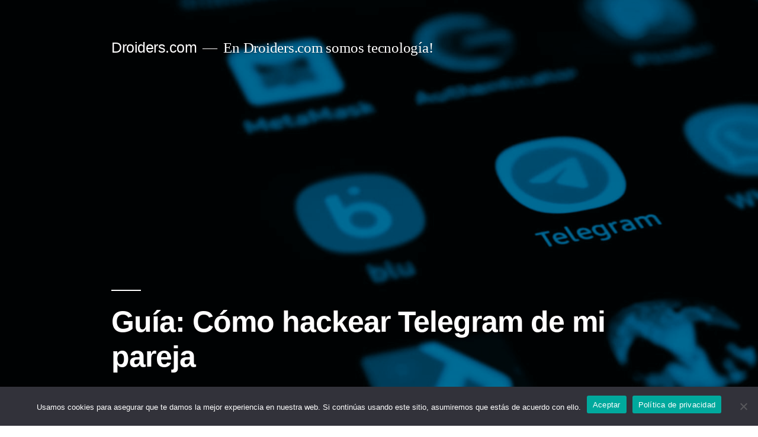

--- FILE ---
content_type: text/html; charset=UTF-8
request_url: https://www.droiders.com/como-hackear-telegram-de-pareja/
body_size: 21666
content:
<!doctype html>
<html lang="es" prefix="og: https://ogp.me/ns#">
<head>
	<meta charset="UTF-8" />
	<meta name="viewport" content="width=device-width, initial-scale=1.0" />
	<link rel="profile" href="https://gmpg.org/xfn/11" />
	
<!-- Optimización para motores de búsqueda de Rank Math -  https://rankmath.com/ -->
<title>Guía: Cómo Hackear Telegram de mi Pareja</title>
<link rel="preload" as="font" href="https://www.droiders.com/wp-content/fonts/noto-sans-sc-v12-latin/noto-sans-sc-v12-latin-regular.woff2" crossorigin>
<link rel="preload" as="font" href="https://www.droiders.com/wp-content/fonts/noto-sans-sc-v12-latin/noto-sans-sc-v12-latin-700.woff2" crossorigin>
<link rel="preload" as="font" href="https://www.droiders.com/wp-content/fonts/noto-sans-v12-latin/noto-sans-v12-latin-700.woff2" crossorigin>
<link rel="preload" as="font" href="https://www.droiders.com/wp-content/fonts/noto-sans-v12-latin/noto-sans-v12-latin-regular.woff2" crossorigin>
<meta name="description" content="Hoy te mostramos los mejores trucos y métodos para espiar el Telegram de tu pareja o de quien desees, ¡no te los pierdas, conviértete en un detective!"/>
<meta name="robots" content="follow, index, max-snippet:-1, max-video-preview:-1, max-image-preview:large"/>
<link rel="canonical" href="https://www.droiders.com/como-hackear-telegram-de-pareja/" />
<meta property="og:locale" content="es_ES" />
<meta property="og:type" content="article" />
<meta property="og:title" content="Guía: Cómo Hackear Telegram de mi Pareja" />
<meta property="og:description" content="Hoy te mostramos los mejores trucos y métodos para espiar el Telegram de tu pareja o de quien desees, ¡no te los pierdas, conviértete en un detective!" />
<meta property="og:url" content="https://www.droiders.com/como-hackear-telegram-de-pareja/" />
<meta property="og:site_name" content="Droiders.com" />
<meta property="article:tag" content="Afiliación" />
<meta property="article:section" content="Aplicaciones" />
<meta property="og:updated_time" content="2023-08-28T13:22:49+00:00" />
<meta property="og:image" content="https://www.droiders.com/wp-content/uploads/2023/01/espiar-telegram.jpg" />
<meta property="og:image:secure_url" content="https://www.droiders.com/wp-content/uploads/2023/01/espiar-telegram.jpg" />
<meta property="og:image:width" content="1920" />
<meta property="og:image:height" content="1280" />
<meta property="og:image:alt" content="como hackear telegram de mi pareja" />
<meta property="og:image:type" content="image/jpeg" />
<meta property="article:published_time" content="2023-02-10T14:03:26+00:00" />
<meta property="article:modified_time" content="2023-08-28T13:22:49+00:00" />
<meta name="twitter:card" content="summary_large_image" />
<meta name="twitter:title" content="Guía: Cómo Hackear Telegram de mi Pareja" />
<meta name="twitter:description" content="Hoy te mostramos los mejores trucos y métodos para espiar el Telegram de tu pareja o de quien desees, ¡no te los pierdas, conviértete en un detective!" />
<meta name="twitter:image" content="https://www.droiders.com/wp-content/uploads/2023/01/espiar-telegram.jpg" />
<meta name="twitter:label1" content="Tiempo de lectura" />
<meta name="twitter:data1" content="7 minutos" />
<script type="application/ld+json" class="rank-math-schema">{"@context":"https://schema.org","@graph":[{"@type":["Person","Organization"],"@id":"https://www.droiders.com/#person","name":"enviousvole183fff09"},{"@type":"WebSite","@id":"https://www.droiders.com/#website","url":"https://www.droiders.com","name":"Droiders.com","publisher":{"@id":"https://www.droiders.com/#person"},"inLanguage":"es"},{"@type":"ImageObject","@id":"https://www.droiders.com/wp-content/uploads/2023/01/espiar-telegram.jpg","url":"https://www.droiders.com/wp-content/uploads/2023/01/espiar-telegram.jpg","width":"1920","height":"1280","caption":"como hackear telegram de mi pareja","inLanguage":"es"},{"@type":"BreadcrumbList","@id":"https://www.droiders.com/como-hackear-telegram-de-pareja/#breadcrumb","itemListElement":[{"@type":"ListItem","position":"1","item":{"@id":"https://droiders.com","name":"Inicio"}},{"@type":"ListItem","position":"2","item":{"@id":"https://www.droiders.com/como-hackear-telegram-de-pareja/","name":"Gu\u00eda: C\u00f3mo hackear Telegram de mi pareja"}}]},{"@type":"WebPage","@id":"https://www.droiders.com/como-hackear-telegram-de-pareja/#webpage","url":"https://www.droiders.com/como-hackear-telegram-de-pareja/","name":"Gu\u00eda: C\u00f3mo Hackear Telegram de mi Pareja","datePublished":"2023-02-10T14:03:26+00:00","dateModified":"2023-08-28T13:22:49+00:00","isPartOf":{"@id":"https://www.droiders.com/#website"},"primaryImageOfPage":{"@id":"https://www.droiders.com/wp-content/uploads/2023/01/espiar-telegram.jpg"},"inLanguage":"es","breadcrumb":{"@id":"https://www.droiders.com/como-hackear-telegram-de-pareja/#breadcrumb"}},{"@type":"Person","@id":"https://www.droiders.com/author/julio-valdera/","name":"Julio Valdera","url":"https://www.droiders.com/author/julio-valdera/","image":{"@type":"ImageObject","@id":"https://secure.gravatar.com/avatar/c52bd93967b402edd469051ec8b485bb1336263c1cf7104e96329cd44c0b3d9e?s=96&amp;d=mm&amp;r=g","url":"https://secure.gravatar.com/avatar/c52bd93967b402edd469051ec8b485bb1336263c1cf7104e96329cd44c0b3d9e?s=96&amp;d=mm&amp;r=g","caption":"Julio Valdera","inLanguage":"es"}},{"@type":"Article","headline":"Gu\u00eda: C\u00f3mo Hackear Telegram de mi Pareja","keywords":"c\u00f3mo hackear telegram de mi pareja","datePublished":"2023-02-10T14:03:26+00:00","dateModified":"2023-08-28T13:22:49+00:00","author":{"@id":"https://www.droiders.com/author/julio-valdera/","name":"Julio Valdera"},"publisher":{"@id":"https://www.droiders.com/#person"},"description":"Hoy te mostramos los mejores trucos y m\u00e9todos para espiar el Telegram de tu pareja o de quien desees, \u00a1no te los pierdas, convi\u00e9rtete en un detective!","name":"Gu\u00eda: C\u00f3mo Hackear Telegram de mi Pareja","@id":"https://www.droiders.com/como-hackear-telegram-de-pareja/#richSnippet","isPartOf":{"@id":"https://www.droiders.com/como-hackear-telegram-de-pareja/#webpage"},"image":{"@id":"https://www.droiders.com/wp-content/uploads/2023/01/espiar-telegram.jpg"},"inLanguage":"es","mainEntityOfPage":{"@id":"https://www.droiders.com/como-hackear-telegram-de-pareja/#webpage"}}]}</script>
<!-- /Plugin Rank Math WordPress SEO -->

<link rel='dns-prefetch' href='//cdnjs.cloudflare.com' />
<link rel='dns-prefetch' href='//www.googletagmanager.com' />
<link rel='dns-prefetch' href='//pagead2.googlesyndication.com' />

<link rel="alternate" type="application/rss+xml" title="Droiders.com &raquo; Feed" href="https://www.droiders.com/feed/" />
<link rel="alternate" type="application/rss+xml" title="Droiders.com &raquo; Feed de los comentarios" href="https://www.droiders.com/comments/feed/" />
<link rel="alternate" title="oEmbed (JSON)" type="application/json+oembed" href="https://www.droiders.com/wp-json/oembed/1.0/embed?url=https%3A%2F%2Fwww.droiders.com%2Fcomo-hackear-telegram-de-pareja%2F" />
<link rel="alternate" title="oEmbed (XML)" type="text/xml+oembed" href="https://www.droiders.com/wp-json/oembed/1.0/embed?url=https%3A%2F%2Fwww.droiders.com%2Fcomo-hackear-telegram-de-pareja%2F&#038;format=xml" />
<!-- www.droiders.com is managing ads with Advanced Ads 2.0.16 – https://wpadvancedads.com/ --><!--noptimize--><script id="droid-ready">
			/**
 * Wait for the page to be ready before firing JS.
 *
 * @param {function} callback - A callable function to be executed.
 * @param {string} [requestedState=complete] - document.readyState to wait for. Defaults to 'complete', can be 'interactive'.
 */
window.advanced_ads_ready = function ( callback, requestedState ) {
	requestedState = requestedState || 'complete';
	var checkState = function ( state ) {
		return requestedState === 'interactive' ? state !== 'loading' : state === 'complete';
	};

	// If we have reached the correct state, fire the callback.
	if ( checkState( document.readyState ) ) {
		callback();
		return;
	}
	// We are not yet in the correct state, attach an event handler, only fire once if the requested state is 'interactive'.
	document.addEventListener( 'readystatechange', function ( event ) {
		if ( checkState( event.target.readyState ) ) {
			callback();
		}
	}, {once: requestedState === 'interactive'} );
};

window.advanced_ads_ready_queue = window.advanced_ads_ready_queue || [];
		</script>
		<!--/noptimize--><style id='wp-img-auto-sizes-contain-inline-css'>
img:is([sizes=auto i],[sizes^="auto," i]){contain-intrinsic-size:3000px 1500px}
/*# sourceURL=wp-img-auto-sizes-contain-inline-css */
</style>
<style id='wp-emoji-styles-inline-css'>

	img.wp-smiley, img.emoji {
		display: inline !important;
		border: none !important;
		box-shadow: none !important;
		height: 1em !important;
		width: 1em !important;
		margin: 0 0.07em !important;
		vertical-align: -0.1em !important;
		background: none !important;
		padding: 0 !important;
	}
/*# sourceURL=wp-emoji-styles-inline-css */
</style>
<style id='wp-block-library-inline-css'>
:root{
  --wp-block-synced-color:#7a00df;
  --wp-block-synced-color--rgb:122, 0, 223;
  --wp-bound-block-color:var(--wp-block-synced-color);
  --wp-editor-canvas-background:#ddd;
  --wp-admin-theme-color:#007cba;
  --wp-admin-theme-color--rgb:0, 124, 186;
  --wp-admin-theme-color-darker-10:#006ba1;
  --wp-admin-theme-color-darker-10--rgb:0, 107, 160.5;
  --wp-admin-theme-color-darker-20:#005a87;
  --wp-admin-theme-color-darker-20--rgb:0, 90, 135;
  --wp-admin-border-width-focus:2px;
}
@media (min-resolution:192dpi){
  :root{
    --wp-admin-border-width-focus:1.5px;
  }
}
.wp-element-button{
  cursor:pointer;
}

:root .has-very-light-gray-background-color{
  background-color:#eee;
}
:root .has-very-dark-gray-background-color{
  background-color:#313131;
}
:root .has-very-light-gray-color{
  color:#eee;
}
:root .has-very-dark-gray-color{
  color:#313131;
}
:root .has-vivid-green-cyan-to-vivid-cyan-blue-gradient-background{
  background:linear-gradient(135deg, #00d084, #0693e3);
}
:root .has-purple-crush-gradient-background{
  background:linear-gradient(135deg, #34e2e4, #4721fb 50%, #ab1dfe);
}
:root .has-hazy-dawn-gradient-background{
  background:linear-gradient(135deg, #faaca8, #dad0ec);
}
:root .has-subdued-olive-gradient-background{
  background:linear-gradient(135deg, #fafae1, #67a671);
}
:root .has-atomic-cream-gradient-background{
  background:linear-gradient(135deg, #fdd79a, #004a59);
}
:root .has-nightshade-gradient-background{
  background:linear-gradient(135deg, #330968, #31cdcf);
}
:root .has-midnight-gradient-background{
  background:linear-gradient(135deg, #020381, #2874fc);
}
:root{
  --wp--preset--font-size--normal:16px;
  --wp--preset--font-size--huge:42px;
}

.has-regular-font-size{
  font-size:1em;
}

.has-larger-font-size{
  font-size:2.625em;
}

.has-normal-font-size{
  font-size:var(--wp--preset--font-size--normal);
}

.has-huge-font-size{
  font-size:var(--wp--preset--font-size--huge);
}

.has-text-align-center{
  text-align:center;
}

.has-text-align-left{
  text-align:left;
}

.has-text-align-right{
  text-align:right;
}

.has-fit-text{
  white-space:nowrap !important;
}

#end-resizable-editor-section{
  display:none;
}

.aligncenter{
  clear:both;
}

.items-justified-left{
  justify-content:flex-start;
}

.items-justified-center{
  justify-content:center;
}

.items-justified-right{
  justify-content:flex-end;
}

.items-justified-space-between{
  justify-content:space-between;
}

.screen-reader-text{
  border:0;
  clip-path:inset(50%);
  height:1px;
  margin:-1px;
  overflow:hidden;
  padding:0;
  position:absolute;
  width:1px;
  word-wrap:normal !important;
}

.screen-reader-text:focus{
  background-color:#ddd;
  clip-path:none;
  color:#444;
  display:block;
  font-size:1em;
  height:auto;
  left:5px;
  line-height:normal;
  padding:15px 23px 14px;
  text-decoration:none;
  top:5px;
  width:auto;
  z-index:100000;
}
html :where(.has-border-color){
  border-style:solid;
}

html :where([style*=border-top-color]){
  border-top-style:solid;
}

html :where([style*=border-right-color]){
  border-right-style:solid;
}

html :where([style*=border-bottom-color]){
  border-bottom-style:solid;
}

html :where([style*=border-left-color]){
  border-left-style:solid;
}

html :where([style*=border-width]){
  border-style:solid;
}

html :where([style*=border-top-width]){
  border-top-style:solid;
}

html :where([style*=border-right-width]){
  border-right-style:solid;
}

html :where([style*=border-bottom-width]){
  border-bottom-style:solid;
}

html :where([style*=border-left-width]){
  border-left-style:solid;
}
html :where(img[class*=wp-image-]){
  height:auto;
  max-width:100%;
}
:where(figure){
  margin:0 0 1em;
}

html :where(.is-position-sticky){
  --wp-admin--admin-bar--position-offset:var(--wp-admin--admin-bar--height, 0px);
}

@media screen and (max-width:600px){
  html :where(.is-position-sticky){
    --wp-admin--admin-bar--position-offset:0px;
  }
}

/*# sourceURL=wp-block-library-inline-css */
</style><style id='wp-block-button-inline-css'>
.wp-block-button__link{
  align-content:center;
  box-sizing:border-box;
  cursor:pointer;
  display:inline-block;
  height:100%;
  text-align:center;
  word-break:break-word;
}
.wp-block-button__link.aligncenter{
  text-align:center;
}
.wp-block-button__link.alignright{
  text-align:right;
}

:where(.wp-block-button__link){
  border-radius:9999px;
  box-shadow:none;
  padding:calc(.667em + 2px) calc(1.333em + 2px);
  text-decoration:none;
}

.wp-block-button[style*=text-decoration] .wp-block-button__link{
  text-decoration:inherit;
}

.wp-block-buttons>.wp-block-button.has-custom-width{
  max-width:none;
}
.wp-block-buttons>.wp-block-button.has-custom-width .wp-block-button__link{
  width:100%;
}
.wp-block-buttons>.wp-block-button.has-custom-font-size .wp-block-button__link{
  font-size:inherit;
}
.wp-block-buttons>.wp-block-button.wp-block-button__width-25{
  width:calc(25% - var(--wp--style--block-gap, .5em)*.75);
}
.wp-block-buttons>.wp-block-button.wp-block-button__width-50{
  width:calc(50% - var(--wp--style--block-gap, .5em)*.5);
}
.wp-block-buttons>.wp-block-button.wp-block-button__width-75{
  width:calc(75% - var(--wp--style--block-gap, .5em)*.25);
}
.wp-block-buttons>.wp-block-button.wp-block-button__width-100{
  flex-basis:100%;
  width:100%;
}

.wp-block-buttons.is-vertical>.wp-block-button.wp-block-button__width-25{
  width:25%;
}
.wp-block-buttons.is-vertical>.wp-block-button.wp-block-button__width-50{
  width:50%;
}
.wp-block-buttons.is-vertical>.wp-block-button.wp-block-button__width-75{
  width:75%;
}

.wp-block-button.is-style-squared,.wp-block-button__link.wp-block-button.is-style-squared{
  border-radius:0;
}

.wp-block-button.no-border-radius,.wp-block-button__link.no-border-radius{
  border-radius:0 !important;
}

:root :where(.wp-block-button .wp-block-button__link.is-style-outline),:root :where(.wp-block-button.is-style-outline>.wp-block-button__link){
  border:2px solid;
  padding:.667em 1.333em;
}
:root :where(.wp-block-button .wp-block-button__link.is-style-outline:not(.has-text-color)),:root :where(.wp-block-button.is-style-outline>.wp-block-button__link:not(.has-text-color)){
  color:currentColor;
}
:root :where(.wp-block-button .wp-block-button__link.is-style-outline:not(.has-background)),:root :where(.wp-block-button.is-style-outline>.wp-block-button__link:not(.has-background)){
  background-color:initial;
  background-image:none;
}
/*# sourceURL=https://www.droiders.com/wp-includes/blocks/button/style.css */
</style>
<style id='wp-block-heading-inline-css'>
h1:where(.wp-block-heading).has-background,h2:where(.wp-block-heading).has-background,h3:where(.wp-block-heading).has-background,h4:where(.wp-block-heading).has-background,h5:where(.wp-block-heading).has-background,h6:where(.wp-block-heading).has-background{
  padding:1.25em 2.375em;
}
h1.has-text-align-left[style*=writing-mode]:where([style*=vertical-lr]),h1.has-text-align-right[style*=writing-mode]:where([style*=vertical-rl]),h2.has-text-align-left[style*=writing-mode]:where([style*=vertical-lr]),h2.has-text-align-right[style*=writing-mode]:where([style*=vertical-rl]),h3.has-text-align-left[style*=writing-mode]:where([style*=vertical-lr]),h3.has-text-align-right[style*=writing-mode]:where([style*=vertical-rl]),h4.has-text-align-left[style*=writing-mode]:where([style*=vertical-lr]),h4.has-text-align-right[style*=writing-mode]:where([style*=vertical-rl]),h5.has-text-align-left[style*=writing-mode]:where([style*=vertical-lr]),h5.has-text-align-right[style*=writing-mode]:where([style*=vertical-rl]),h6.has-text-align-left[style*=writing-mode]:where([style*=vertical-lr]),h6.has-text-align-right[style*=writing-mode]:where([style*=vertical-rl]){
  rotate:180deg;
}
/*# sourceURL=https://www.droiders.com/wp-includes/blocks/heading/style.css */
</style>
<style id='wp-block-image-inline-css'>
.wp-block-image>a,.wp-block-image>figure>a{
  display:inline-block;
}
.wp-block-image img{
  box-sizing:border-box;
  height:auto;
  max-width:100%;
  vertical-align:bottom;
}
@media not (prefers-reduced-motion){
  .wp-block-image img.hide{
    visibility:hidden;
  }
  .wp-block-image img.show{
    animation:show-content-image .4s;
  }
}
.wp-block-image[style*=border-radius] img,.wp-block-image[style*=border-radius]>a{
  border-radius:inherit;
}
.wp-block-image.has-custom-border img{
  box-sizing:border-box;
}
.wp-block-image.aligncenter{
  text-align:center;
}
.wp-block-image.alignfull>a,.wp-block-image.alignwide>a{
  width:100%;
}
.wp-block-image.alignfull img,.wp-block-image.alignwide img{
  height:auto;
  width:100%;
}
.wp-block-image .aligncenter,.wp-block-image .alignleft,.wp-block-image .alignright,.wp-block-image.aligncenter,.wp-block-image.alignleft,.wp-block-image.alignright{
  display:table;
}
.wp-block-image .aligncenter>figcaption,.wp-block-image .alignleft>figcaption,.wp-block-image .alignright>figcaption,.wp-block-image.aligncenter>figcaption,.wp-block-image.alignleft>figcaption,.wp-block-image.alignright>figcaption{
  caption-side:bottom;
  display:table-caption;
}
.wp-block-image .alignleft{
  float:left;
  margin:.5em 1em .5em 0;
}
.wp-block-image .alignright{
  float:right;
  margin:.5em 0 .5em 1em;
}
.wp-block-image .aligncenter{
  margin-left:auto;
  margin-right:auto;
}
.wp-block-image :where(figcaption){
  margin-bottom:1em;
  margin-top:.5em;
}
.wp-block-image.is-style-circle-mask img{
  border-radius:9999px;
}
@supports ((-webkit-mask-image:none) or (mask-image:none)) or (-webkit-mask-image:none){
  .wp-block-image.is-style-circle-mask img{
    border-radius:0;
    -webkit-mask-image:url('data:image/svg+xml;utf8,<svg viewBox="0 0 100 100" xmlns="http://www.w3.org/2000/svg"><circle cx="50" cy="50" r="50"/></svg>');
            mask-image:url('data:image/svg+xml;utf8,<svg viewBox="0 0 100 100" xmlns="http://www.w3.org/2000/svg"><circle cx="50" cy="50" r="50"/></svg>');
    mask-mode:alpha;
    -webkit-mask-position:center;
            mask-position:center;
    -webkit-mask-repeat:no-repeat;
            mask-repeat:no-repeat;
    -webkit-mask-size:contain;
            mask-size:contain;
  }
}

:root :where(.wp-block-image.is-style-rounded img,.wp-block-image .is-style-rounded img){
  border-radius:9999px;
}

.wp-block-image figure{
  margin:0;
}

.wp-lightbox-container{
  display:flex;
  flex-direction:column;
  position:relative;
}
.wp-lightbox-container img{
  cursor:zoom-in;
}
.wp-lightbox-container img:hover+button{
  opacity:1;
}
.wp-lightbox-container button{
  align-items:center;
  backdrop-filter:blur(16px) saturate(180%);
  background-color:#5a5a5a40;
  border:none;
  border-radius:4px;
  cursor:zoom-in;
  display:flex;
  height:20px;
  justify-content:center;
  opacity:0;
  padding:0;
  position:absolute;
  right:16px;
  text-align:center;
  top:16px;
  width:20px;
  z-index:100;
}
@media not (prefers-reduced-motion){
  .wp-lightbox-container button{
    transition:opacity .2s ease;
  }
}
.wp-lightbox-container button:focus-visible{
  outline:3px auto #5a5a5a40;
  outline:3px auto -webkit-focus-ring-color;
  outline-offset:3px;
}
.wp-lightbox-container button:hover{
  cursor:pointer;
  opacity:1;
}
.wp-lightbox-container button:focus{
  opacity:1;
}
.wp-lightbox-container button:focus,.wp-lightbox-container button:hover,.wp-lightbox-container button:not(:hover):not(:active):not(.has-background){
  background-color:#5a5a5a40;
  border:none;
}

.wp-lightbox-overlay{
  box-sizing:border-box;
  cursor:zoom-out;
  height:100vh;
  left:0;
  overflow:hidden;
  position:fixed;
  top:0;
  visibility:hidden;
  width:100%;
  z-index:100000;
}
.wp-lightbox-overlay .close-button{
  align-items:center;
  cursor:pointer;
  display:flex;
  justify-content:center;
  min-height:40px;
  min-width:40px;
  padding:0;
  position:absolute;
  right:calc(env(safe-area-inset-right) + 16px);
  top:calc(env(safe-area-inset-top) + 16px);
  z-index:5000000;
}
.wp-lightbox-overlay .close-button:focus,.wp-lightbox-overlay .close-button:hover,.wp-lightbox-overlay .close-button:not(:hover):not(:active):not(.has-background){
  background:none;
  border:none;
}
.wp-lightbox-overlay .lightbox-image-container{
  height:var(--wp--lightbox-container-height);
  left:50%;
  overflow:hidden;
  position:absolute;
  top:50%;
  transform:translate(-50%, -50%);
  transform-origin:top left;
  width:var(--wp--lightbox-container-width);
  z-index:9999999999;
}
.wp-lightbox-overlay .wp-block-image{
  align-items:center;
  box-sizing:border-box;
  display:flex;
  height:100%;
  justify-content:center;
  margin:0;
  position:relative;
  transform-origin:0 0;
  width:100%;
  z-index:3000000;
}
.wp-lightbox-overlay .wp-block-image img{
  height:var(--wp--lightbox-image-height);
  min-height:var(--wp--lightbox-image-height);
  min-width:var(--wp--lightbox-image-width);
  width:var(--wp--lightbox-image-width);
}
.wp-lightbox-overlay .wp-block-image figcaption{
  display:none;
}
.wp-lightbox-overlay button{
  background:none;
  border:none;
}
.wp-lightbox-overlay .scrim{
  background-color:#fff;
  height:100%;
  opacity:.9;
  position:absolute;
  width:100%;
  z-index:2000000;
}
.wp-lightbox-overlay.active{
  visibility:visible;
}
@media not (prefers-reduced-motion){
  .wp-lightbox-overlay.active{
    animation:turn-on-visibility .25s both;
  }
  .wp-lightbox-overlay.active img{
    animation:turn-on-visibility .35s both;
  }
  .wp-lightbox-overlay.show-closing-animation:not(.active){
    animation:turn-off-visibility .35s both;
  }
  .wp-lightbox-overlay.show-closing-animation:not(.active) img{
    animation:turn-off-visibility .25s both;
  }
  .wp-lightbox-overlay.zoom.active{
    animation:none;
    opacity:1;
    visibility:visible;
  }
  .wp-lightbox-overlay.zoom.active .lightbox-image-container{
    animation:lightbox-zoom-in .4s;
  }
  .wp-lightbox-overlay.zoom.active .lightbox-image-container img{
    animation:none;
  }
  .wp-lightbox-overlay.zoom.active .scrim{
    animation:turn-on-visibility .4s forwards;
  }
  .wp-lightbox-overlay.zoom.show-closing-animation:not(.active){
    animation:none;
  }
  .wp-lightbox-overlay.zoom.show-closing-animation:not(.active) .lightbox-image-container{
    animation:lightbox-zoom-out .4s;
  }
  .wp-lightbox-overlay.zoom.show-closing-animation:not(.active) .lightbox-image-container img{
    animation:none;
  }
  .wp-lightbox-overlay.zoom.show-closing-animation:not(.active) .scrim{
    animation:turn-off-visibility .4s forwards;
  }
}

@keyframes show-content-image{
  0%{
    visibility:hidden;
  }
  99%{
    visibility:hidden;
  }
  to{
    visibility:visible;
  }
}
@keyframes turn-on-visibility{
  0%{
    opacity:0;
  }
  to{
    opacity:1;
  }
}
@keyframes turn-off-visibility{
  0%{
    opacity:1;
    visibility:visible;
  }
  99%{
    opacity:0;
    visibility:visible;
  }
  to{
    opacity:0;
    visibility:hidden;
  }
}
@keyframes lightbox-zoom-in{
  0%{
    transform:translate(calc((-100vw + var(--wp--lightbox-scrollbar-width))/2 + var(--wp--lightbox-initial-left-position)), calc(-50vh + var(--wp--lightbox-initial-top-position))) scale(var(--wp--lightbox-scale));
  }
  to{
    transform:translate(-50%, -50%) scale(1);
  }
}
@keyframes lightbox-zoom-out{
  0%{
    transform:translate(-50%, -50%) scale(1);
    visibility:visible;
  }
  99%{
    visibility:visible;
  }
  to{
    transform:translate(calc((-100vw + var(--wp--lightbox-scrollbar-width))/2 + var(--wp--lightbox-initial-left-position)), calc(-50vh + var(--wp--lightbox-initial-top-position))) scale(var(--wp--lightbox-scale));
    visibility:hidden;
  }
}
/*# sourceURL=https://www.droiders.com/wp-includes/blocks/image/style.css */
</style>
<style id='wp-block-image-theme-inline-css'>
:root :where(.wp-block-image figcaption){
  color:#555;
  font-size:13px;
  text-align:center;
}
.is-dark-theme :root :where(.wp-block-image figcaption){
  color:#ffffffa6;
}

.wp-block-image{
  margin:0 0 1em;
}
/*# sourceURL=https://www.droiders.com/wp-includes/blocks/image/theme.css */
</style>
<style id='wp-block-list-inline-css'>
ol,ul{
  box-sizing:border-box;
}

:root :where(.wp-block-list.has-background){
  padding:1.25em 2.375em;
}
/*# sourceURL=https://www.droiders.com/wp-includes/blocks/list/style.css */
</style>
<style id='wp-block-buttons-inline-css'>
.wp-block-buttons{
  box-sizing:border-box;
}
.wp-block-buttons.is-vertical{
  flex-direction:column;
}
.wp-block-buttons.is-vertical>.wp-block-button:last-child{
  margin-bottom:0;
}
.wp-block-buttons>.wp-block-button{
  display:inline-block;
  margin:0;
}
.wp-block-buttons.is-content-justification-left{
  justify-content:flex-start;
}
.wp-block-buttons.is-content-justification-left.is-vertical{
  align-items:flex-start;
}
.wp-block-buttons.is-content-justification-center{
  justify-content:center;
}
.wp-block-buttons.is-content-justification-center.is-vertical{
  align-items:center;
}
.wp-block-buttons.is-content-justification-right{
  justify-content:flex-end;
}
.wp-block-buttons.is-content-justification-right.is-vertical{
  align-items:flex-end;
}
.wp-block-buttons.is-content-justification-space-between{
  justify-content:space-between;
}
.wp-block-buttons.aligncenter{
  text-align:center;
}
.wp-block-buttons:not(.is-content-justification-space-between,.is-content-justification-right,.is-content-justification-left,.is-content-justification-center) .wp-block-button.aligncenter{
  margin-left:auto;
  margin-right:auto;
  width:100%;
}
.wp-block-buttons[style*=text-decoration] .wp-block-button,.wp-block-buttons[style*=text-decoration] .wp-block-button__link{
  text-decoration:inherit;
}
.wp-block-buttons.has-custom-font-size .wp-block-button__link{
  font-size:inherit;
}
.wp-block-buttons .wp-block-button__link{
  width:100%;
}

.wp-block-button.aligncenter{
  text-align:center;
}
/*# sourceURL=https://www.droiders.com/wp-includes/blocks/buttons/style.css */
</style>
<style id='wp-block-embed-inline-css'>
.wp-block-embed.alignleft,.wp-block-embed.alignright,.wp-block[data-align=left]>[data-type="core/embed"],.wp-block[data-align=right]>[data-type="core/embed"]{
  max-width:360px;
  width:100%;
}
.wp-block-embed.alignleft .wp-block-embed__wrapper,.wp-block-embed.alignright .wp-block-embed__wrapper,.wp-block[data-align=left]>[data-type="core/embed"] .wp-block-embed__wrapper,.wp-block[data-align=right]>[data-type="core/embed"] .wp-block-embed__wrapper{
  min-width:280px;
}

.wp-block-cover .wp-block-embed{
  min-height:240px;
  min-width:320px;
}

.wp-block-embed{
  overflow-wrap:break-word;
}
.wp-block-embed :where(figcaption){
  margin-bottom:1em;
  margin-top:.5em;
}
.wp-block-embed iframe{
  max-width:100%;
}

.wp-block-embed__wrapper{
  position:relative;
}

.wp-embed-responsive .wp-has-aspect-ratio .wp-block-embed__wrapper:before{
  content:"";
  display:block;
  padding-top:50%;
}
.wp-embed-responsive .wp-has-aspect-ratio iframe{
  bottom:0;
  height:100%;
  left:0;
  position:absolute;
  right:0;
  top:0;
  width:100%;
}

.wp-embed-responsive .wp-embed-aspect-21-9 .wp-block-embed__wrapper:before{
  padding-top:42.85%;
}
.wp-embed-responsive .wp-embed-aspect-18-9 .wp-block-embed__wrapper:before{
  padding-top:50%;
}
.wp-embed-responsive .wp-embed-aspect-16-9 .wp-block-embed__wrapper:before{
  padding-top:56.25%;
}
.wp-embed-responsive .wp-embed-aspect-4-3 .wp-block-embed__wrapper:before{
  padding-top:75%;
}
.wp-embed-responsive .wp-embed-aspect-1-1 .wp-block-embed__wrapper:before{
  padding-top:100%;
}
.wp-embed-responsive .wp-embed-aspect-9-16 .wp-block-embed__wrapper:before{
  padding-top:177.77%;
}
.wp-embed-responsive .wp-embed-aspect-1-2 .wp-block-embed__wrapper:before{
  padding-top:200%;
}
/*# sourceURL=https://www.droiders.com/wp-includes/blocks/embed/style.css */
</style>
<style id='wp-block-embed-theme-inline-css'>
.wp-block-embed :where(figcaption){
  color:#555;
  font-size:13px;
  text-align:center;
}
.is-dark-theme .wp-block-embed :where(figcaption){
  color:#ffffffa6;
}

.wp-block-embed{
  margin:0 0 1em;
}
/*# sourceURL=https://www.droiders.com/wp-includes/blocks/embed/theme.css */
</style>
<style id='wp-block-group-inline-css'>
.wp-block-group{
  box-sizing:border-box;
}

:where(.wp-block-group.wp-block-group-is-layout-constrained){
  position:relative;
}
/*# sourceURL=https://www.droiders.com/wp-includes/blocks/group/style.css */
</style>
<style id='wp-block-group-theme-inline-css'>
:where(.wp-block-group.has-background){
  padding:1.25em 2.375em;
}
/*# sourceURL=https://www.droiders.com/wp-includes/blocks/group/theme.css */
</style>
<style id='wp-block-paragraph-inline-css'>
.is-small-text{
  font-size:.875em;
}

.is-regular-text{
  font-size:1em;
}

.is-large-text{
  font-size:2.25em;
}

.is-larger-text{
  font-size:3em;
}

.has-drop-cap:not(:focus):first-letter{
  float:left;
  font-size:8.4em;
  font-style:normal;
  font-weight:100;
  line-height:.68;
  margin:.05em .1em 0 0;
  text-transform:uppercase;
}

body.rtl .has-drop-cap:not(:focus):first-letter{
  float:none;
  margin-left:.1em;
}

p.has-drop-cap.has-background{
  overflow:hidden;
}

:root :where(p.has-background){
  padding:1.25em 2.375em;
}

:where(p.has-text-color:not(.has-link-color)) a{
  color:inherit;
}

p.has-text-align-left[style*="writing-mode:vertical-lr"],p.has-text-align-right[style*="writing-mode:vertical-rl"]{
  rotate:180deg;
}
/*# sourceURL=https://www.droiders.com/wp-includes/blocks/paragraph/style.css */
</style>
<style id='wp-block-spacer-inline-css'>
.wp-block-spacer{
  clear:both;
}
/*# sourceURL=https://www.droiders.com/wp-includes/blocks/spacer/style.css */
</style>
<style id='global-styles-inline-css'>
:root{--wp--preset--aspect-ratio--square: 1;--wp--preset--aspect-ratio--4-3: 4/3;--wp--preset--aspect-ratio--3-4: 3/4;--wp--preset--aspect-ratio--3-2: 3/2;--wp--preset--aspect-ratio--2-3: 2/3;--wp--preset--aspect-ratio--16-9: 16/9;--wp--preset--aspect-ratio--9-16: 9/16;--wp--preset--color--black: #000000;--wp--preset--color--cyan-bluish-gray: #abb8c3;--wp--preset--color--white: #FFF;--wp--preset--color--pale-pink: #f78da7;--wp--preset--color--vivid-red: #cf2e2e;--wp--preset--color--luminous-vivid-orange: #ff6900;--wp--preset--color--luminous-vivid-amber: #fcb900;--wp--preset--color--light-green-cyan: #7bdcb5;--wp--preset--color--vivid-green-cyan: #00d084;--wp--preset--color--pale-cyan-blue: #8ed1fc;--wp--preset--color--vivid-cyan-blue: #0693e3;--wp--preset--color--vivid-purple: #9b51e0;--wp--preset--color--primary: #0073a8;--wp--preset--color--secondary: #005075;--wp--preset--color--dark-gray: #111;--wp--preset--color--light-gray: #767676;--wp--preset--gradient--vivid-cyan-blue-to-vivid-purple: linear-gradient(135deg,rgb(6,147,227) 0%,rgb(155,81,224) 100%);--wp--preset--gradient--light-green-cyan-to-vivid-green-cyan: linear-gradient(135deg,rgb(122,220,180) 0%,rgb(0,208,130) 100%);--wp--preset--gradient--luminous-vivid-amber-to-luminous-vivid-orange: linear-gradient(135deg,rgb(252,185,0) 0%,rgb(255,105,0) 100%);--wp--preset--gradient--luminous-vivid-orange-to-vivid-red: linear-gradient(135deg,rgb(255,105,0) 0%,rgb(207,46,46) 100%);--wp--preset--gradient--very-light-gray-to-cyan-bluish-gray: linear-gradient(135deg,rgb(238,238,238) 0%,rgb(169,184,195) 100%);--wp--preset--gradient--cool-to-warm-spectrum: linear-gradient(135deg,rgb(74,234,220) 0%,rgb(151,120,209) 20%,rgb(207,42,186) 40%,rgb(238,44,130) 60%,rgb(251,105,98) 80%,rgb(254,248,76) 100%);--wp--preset--gradient--blush-light-purple: linear-gradient(135deg,rgb(255,206,236) 0%,rgb(152,150,240) 100%);--wp--preset--gradient--blush-bordeaux: linear-gradient(135deg,rgb(254,205,165) 0%,rgb(254,45,45) 50%,rgb(107,0,62) 100%);--wp--preset--gradient--luminous-dusk: linear-gradient(135deg,rgb(255,203,112) 0%,rgb(199,81,192) 50%,rgb(65,88,208) 100%);--wp--preset--gradient--pale-ocean: linear-gradient(135deg,rgb(255,245,203) 0%,rgb(182,227,212) 50%,rgb(51,167,181) 100%);--wp--preset--gradient--electric-grass: linear-gradient(135deg,rgb(202,248,128) 0%,rgb(113,206,126) 100%);--wp--preset--gradient--midnight: linear-gradient(135deg,rgb(2,3,129) 0%,rgb(40,116,252) 100%);--wp--preset--font-size--small: 19.5px;--wp--preset--font-size--medium: 20px;--wp--preset--font-size--large: 36.5px;--wp--preset--font-size--x-large: 42px;--wp--preset--font-size--normal: 22px;--wp--preset--font-size--huge: 49.5px;--wp--preset--spacing--20: 0.44rem;--wp--preset--spacing--30: 0.67rem;--wp--preset--spacing--40: 1rem;--wp--preset--spacing--50: 1.5rem;--wp--preset--spacing--60: 2.25rem;--wp--preset--spacing--70: 3.38rem;--wp--preset--spacing--80: 5.06rem;--wp--preset--shadow--natural: 6px 6px 9px rgba(0, 0, 0, 0.2);--wp--preset--shadow--deep: 12px 12px 50px rgba(0, 0, 0, 0.4);--wp--preset--shadow--sharp: 6px 6px 0px rgba(0, 0, 0, 0.2);--wp--preset--shadow--outlined: 6px 6px 0px -3px rgb(255, 255, 255), 6px 6px rgb(0, 0, 0);--wp--preset--shadow--crisp: 6px 6px 0px rgb(0, 0, 0);}:where(.is-layout-flex){gap: 0.5em;}:where(.is-layout-grid){gap: 0.5em;}body .is-layout-flex{display: flex;}.is-layout-flex{flex-wrap: wrap;align-items: center;}.is-layout-flex > :is(*, div){margin: 0;}body .is-layout-grid{display: grid;}.is-layout-grid > :is(*, div){margin: 0;}:where(.wp-block-columns.is-layout-flex){gap: 2em;}:where(.wp-block-columns.is-layout-grid){gap: 2em;}:where(.wp-block-post-template.is-layout-flex){gap: 1.25em;}:where(.wp-block-post-template.is-layout-grid){gap: 1.25em;}.has-black-color{color: var(--wp--preset--color--black) !important;}.has-cyan-bluish-gray-color{color: var(--wp--preset--color--cyan-bluish-gray) !important;}.has-white-color{color: var(--wp--preset--color--white) !important;}.has-pale-pink-color{color: var(--wp--preset--color--pale-pink) !important;}.has-vivid-red-color{color: var(--wp--preset--color--vivid-red) !important;}.has-luminous-vivid-orange-color{color: var(--wp--preset--color--luminous-vivid-orange) !important;}.has-luminous-vivid-amber-color{color: var(--wp--preset--color--luminous-vivid-amber) !important;}.has-light-green-cyan-color{color: var(--wp--preset--color--light-green-cyan) !important;}.has-vivid-green-cyan-color{color: var(--wp--preset--color--vivid-green-cyan) !important;}.has-pale-cyan-blue-color{color: var(--wp--preset--color--pale-cyan-blue) !important;}.has-vivid-cyan-blue-color{color: var(--wp--preset--color--vivid-cyan-blue) !important;}.has-vivid-purple-color{color: var(--wp--preset--color--vivid-purple) !important;}.has-black-background-color{background-color: var(--wp--preset--color--black) !important;}.has-cyan-bluish-gray-background-color{background-color: var(--wp--preset--color--cyan-bluish-gray) !important;}.has-white-background-color{background-color: var(--wp--preset--color--white) !important;}.has-pale-pink-background-color{background-color: var(--wp--preset--color--pale-pink) !important;}.has-vivid-red-background-color{background-color: var(--wp--preset--color--vivid-red) !important;}.has-luminous-vivid-orange-background-color{background-color: var(--wp--preset--color--luminous-vivid-orange) !important;}.has-luminous-vivid-amber-background-color{background-color: var(--wp--preset--color--luminous-vivid-amber) !important;}.has-light-green-cyan-background-color{background-color: var(--wp--preset--color--light-green-cyan) !important;}.has-vivid-green-cyan-background-color{background-color: var(--wp--preset--color--vivid-green-cyan) !important;}.has-pale-cyan-blue-background-color{background-color: var(--wp--preset--color--pale-cyan-blue) !important;}.has-vivid-cyan-blue-background-color{background-color: var(--wp--preset--color--vivid-cyan-blue) !important;}.has-vivid-purple-background-color{background-color: var(--wp--preset--color--vivid-purple) !important;}.has-black-border-color{border-color: var(--wp--preset--color--black) !important;}.has-cyan-bluish-gray-border-color{border-color: var(--wp--preset--color--cyan-bluish-gray) !important;}.has-white-border-color{border-color: var(--wp--preset--color--white) !important;}.has-pale-pink-border-color{border-color: var(--wp--preset--color--pale-pink) !important;}.has-vivid-red-border-color{border-color: var(--wp--preset--color--vivid-red) !important;}.has-luminous-vivid-orange-border-color{border-color: var(--wp--preset--color--luminous-vivid-orange) !important;}.has-luminous-vivid-amber-border-color{border-color: var(--wp--preset--color--luminous-vivid-amber) !important;}.has-light-green-cyan-border-color{border-color: var(--wp--preset--color--light-green-cyan) !important;}.has-vivid-green-cyan-border-color{border-color: var(--wp--preset--color--vivid-green-cyan) !important;}.has-pale-cyan-blue-border-color{border-color: var(--wp--preset--color--pale-cyan-blue) !important;}.has-vivid-cyan-blue-border-color{border-color: var(--wp--preset--color--vivid-cyan-blue) !important;}.has-vivid-purple-border-color{border-color: var(--wp--preset--color--vivid-purple) !important;}.has-vivid-cyan-blue-to-vivid-purple-gradient-background{background: var(--wp--preset--gradient--vivid-cyan-blue-to-vivid-purple) !important;}.has-light-green-cyan-to-vivid-green-cyan-gradient-background{background: var(--wp--preset--gradient--light-green-cyan-to-vivid-green-cyan) !important;}.has-luminous-vivid-amber-to-luminous-vivid-orange-gradient-background{background: var(--wp--preset--gradient--luminous-vivid-amber-to-luminous-vivid-orange) !important;}.has-luminous-vivid-orange-to-vivid-red-gradient-background{background: var(--wp--preset--gradient--luminous-vivid-orange-to-vivid-red) !important;}.has-very-light-gray-to-cyan-bluish-gray-gradient-background{background: var(--wp--preset--gradient--very-light-gray-to-cyan-bluish-gray) !important;}.has-cool-to-warm-spectrum-gradient-background{background: var(--wp--preset--gradient--cool-to-warm-spectrum) !important;}.has-blush-light-purple-gradient-background{background: var(--wp--preset--gradient--blush-light-purple) !important;}.has-blush-bordeaux-gradient-background{background: var(--wp--preset--gradient--blush-bordeaux) !important;}.has-luminous-dusk-gradient-background{background: var(--wp--preset--gradient--luminous-dusk) !important;}.has-pale-ocean-gradient-background{background: var(--wp--preset--gradient--pale-ocean) !important;}.has-electric-grass-gradient-background{background: var(--wp--preset--gradient--electric-grass) !important;}.has-midnight-gradient-background{background: var(--wp--preset--gradient--midnight) !important;}.has-small-font-size{font-size: var(--wp--preset--font-size--small) !important;}.has-medium-font-size{font-size: var(--wp--preset--font-size--medium) !important;}.has-large-font-size{font-size: var(--wp--preset--font-size--large) !important;}.has-x-large-font-size{font-size: var(--wp--preset--font-size--x-large) !important;}
/*# sourceURL=global-styles-inline-css */
</style>
<style id='core-block-supports-inline-css'>
/**
 * Core styles: block-supports
 */
.wp-container-core-buttons-is-layout-16018d1d {
	justify-content: center;
}

/*# sourceURL=core-block-supports-inline-css */
</style>

<style id='classic-theme-styles-inline-css'>
/**
 * These rules are needed for backwards compatibility.
 * They should match the button element rules in the base theme.json file.
 */
.wp-block-button__link {
	color: #ffffff;
	background-color: #32373c;
	border-radius: 9999px; /* 100% causes an oval, but any explicit but really high value retains the pill shape. */

	/* This needs a low specificity so it won't override the rules from the button element if defined in theme.json. */
	box-shadow: none;
	text-decoration: none;

	/* The extra 2px are added to size solids the same as the outline versions.*/
	padding: calc(0.667em + 2px) calc(1.333em + 2px);

	font-size: 1.125em;
}

.wp-block-file__button {
	background: #32373c;
	color: #ffffff;
	text-decoration: none;
}

/*# sourceURL=/wp-includes/css/classic-themes.css */
</style>
<link rel='stylesheet' id='affiliatable_swiper_css-css' href='https://cdnjs.cloudflare.com/ajax/libs/Swiper/8.4.5/swiper-bundle.min.css?ver=6.9' media='all' />
<link rel='stylesheet' id='affiliatable_css-css' href='https://www.droiders.com/wp-content/plugins/affiliatable-plugin/css/styles.css?ver=6.9' media='all' />
<link rel='stylesheet' id='cookie-notice-front-css' href='https://www.droiders.com/wp-content/plugins/cookie-notice/css/front.css?ver=2.5.11' media='all' />
<link rel='stylesheet' id='ivory-search-styles-css' href='https://www.droiders.com/wp-content/plugins/add-search-to-menu/public/css/ivory-search.min.css?ver=5.5.13' media='all' />
<link rel='stylesheet' id='ez-toc-css' href='https://www.droiders.com/wp-content/plugins/easy-table-of-contents/assets/css/screen.css?ver=2.0.80' media='all' />
<style id='ez-toc-inline-css'>
div#ez-toc-container .ez-toc-title {font-size: 120%;}div#ez-toc-container .ez-toc-title {font-weight: 500;}div#ez-toc-container ul li , div#ez-toc-container ul li a {font-size: 95%;}div#ez-toc-container ul li , div#ez-toc-container ul li a {font-weight: 500;}div#ez-toc-container nav ul ul li {font-size: 90%;}div#ez-toc-container {background: #fff;border: 1px solid #ddd;}div#ez-toc-container p.ez-toc-title , #ez-toc-container .ez_toc_custom_title_icon , #ez-toc-container .ez_toc_custom_toc_icon {color: #999;}div#ez-toc-container ul.ez-toc-list a {color: #428bca;}div#ez-toc-container ul.ez-toc-list a:hover {color: #2a6496;}div#ez-toc-container ul.ez-toc-list a:visited {color: #428bca;}.ez-toc-counter nav ul li a::before {color: ;}.ez-toc-box-title {font-weight: bold; margin-bottom: 10px; text-align: center; text-transform: uppercase; letter-spacing: 1px; color: #666; padding-bottom: 5px;position:absolute;top:-4%;left:5%;background-color: inherit;transition: top 0.3s ease;}.ez-toc-box-title.toc-closed {top:-25%;}
.ez-toc-container-direction {direction: ltr;}.ez-toc-counter ul {direction: ltr;counter-reset: item ;}.ez-toc-counter nav ul li a::before {content: counter(item, roman) '  ';margin-right: .2em; counter-increment: item;flex-grow: 0;flex-shrink: 0;float: left; }.ez-toc-widget-direction {direction: ltr;}.ez-toc-widget-container ul {direction: ltr;counter-reset: item ;}.ez-toc-widget-container nav ul li a::before {content: counter(item, roman) '  ';margin-right: .2em; counter-increment: item;flex-grow: 0;flex-shrink: 0;float: left; }
/*# sourceURL=ez-toc-inline-css */
</style>
<link rel='stylesheet' id='twentynineteen-style-css' href='https://www.droiders.com/wp-content/themes/twentynineteen/style.css?ver=3.1' media='all' />
<link rel='stylesheet' id='twentynineteen-print-style-css' href='https://www.droiders.com/wp-content/themes/twentynineteen/print.css?ver=3.1' media='print' />
<script id="cookie-notice-front-js-before">
var cnArgs = {"ajaxUrl":"https:\/\/www.droiders.com\/wp-admin\/admin-ajax.php","nonce":"c091e92183","hideEffect":"fade","position":"bottom","onScroll":false,"onScrollOffset":100,"onClick":false,"cookieName":"cookie_notice_accepted","cookieTime":2592000,"cookieTimeRejected":2592000,"globalCookie":false,"redirection":false,"cache":true,"revokeCookies":false,"revokeCookiesOpt":"automatic"};

//# sourceURL=cookie-notice-front-js-before
</script>
<script src="https://www.droiders.com/wp-content/plugins/cookie-notice/js/front.js?ver=2.5.11" id="cookie-notice-front-js"></script>
<script src="https://www.droiders.com/wp-includes/js/jquery/jquery.js?ver=3.7.1" id="jquery-core-js"></script>
<script src="https://www.droiders.com/wp-includes/js/jquery/jquery-migrate.js?ver=3.4.1" id="jquery-migrate-js"></script>
<link rel="https://api.w.org/" href="https://www.droiders.com/wp-json/" /><link rel="alternate" title="JSON" type="application/json" href="https://www.droiders.com/wp-json/wp/v2/pages/11308" /><link rel="EditURI" type="application/rsd+xml" title="RSD" href="https://www.droiders.com/xmlrpc.php?rsd" />
<link rel='shortlink' href='https://www.droiders.com/?p=11308' />
<meta name="generator" content="Site Kit by Google 1.170.0" /><!-- Global site tag (gtag.js) - Google Analytics -->
<script async src="https://www.googletagmanager.com/gtag/js?id=G-W1FQE0KD0P"></script>
<script>
  window.dataLayer = window.dataLayer || [];
  function gtag(){dataLayer.push(arguments);}
  gtag('js', new Date());

  gtag('config', 'G-W1FQE0KD0P');
  gtag('config', 'UA-210292153-1');
</script>

<meta name="publisuites-verify-code" content="aHR0cHM6Ly93d3cuZHJvaWRlcnMuY29t" />

<meta name="fl-verify" content="70f679360010a22084b5bd22ce6fa3e5">
<!-- Metaetiquetas de Google AdSense añadidas por Site Kit -->
<meta name="google-adsense-platform-account" content="ca-host-pub-2644536267352236">
<meta name="google-adsense-platform-domain" content="sitekit.withgoogle.com">
<!-- Acabar con las metaetiquetas de Google AdSense añadidas por Site Kit -->

<!-- Fragmento de código de Google Adsense añadido por Site Kit -->
<script async src="https://pagead2.googlesyndication.com/pagead/js/adsbygoogle.js?client=ca-pub-2018737942256362&amp;host=ca-host-pub-2644536267352236" crossorigin="anonymous"></script>

<!-- Final del fragmento de código de Google Adsense añadido por Site Kit -->
<link rel="icon" href="https://www.droiders.com/wp-content/uploads/2021/05/favicon-32x32-1.png" sizes="32x32" />
<link rel="icon" href="https://www.droiders.com/wp-content/uploads/2021/05/favicon-32x32-1.png" sizes="192x192" />
<link rel="apple-touch-icon" href="https://www.droiders.com/wp-content/uploads/2021/05/favicon-32x32-1.png" />
<meta name="msapplication-TileImage" content="https://www.droiders.com/wp-content/uploads/2021/05/favicon-32x32-1.png" />
		<style id="wp-custom-css">
			.ct-div-block picture.ct-image img {
    max-height: 600px;
    width: 100%;
    object-fit: contain;
	height: auto; /* picture tag fix, 2023-11-07 */
}





#_search_form-125-1146 input#is-search-input-5433 {
    background: lightcyan;
}
@media only screen and (min-width: 767px){
	.mobile_menu,#section-286-1146{
		display: none !important;
	}

}

:where(.wp-block-group.has-background) {
	padding: 1.25em 2.375em;
	box-shadow: 0 0 10px rgb(0 0 0 / 60%)
}

ol li::marker {font-weight:bold;}

.is-form-style input.is-search-input {
	border-radius: 5px 0px 0px 5px!important;
}

.is-form-style button.is-search-submit {
	border-radius: 0px 5px 5px 0px!important;
}

.is-search-icon {
    border-radius: 0px 5px 5px 0px!important;
}

#_social_icons-126-1146.oxy-social-icons a {
	border-radius: 5px!important
}

#_social_icons-56-1146.oxy-social-icons a {
	border-radius: 5px!important
}
@media only screen and (max-width: 768px){
		.home #inner_content-9-50{
		padding-top: 0 !important;
	}
}
@media (max-width: 991px)
#_search_form-125-1146 {
		padding-left: 0;
		width: 70%;
}








@media only screen and (max-width: 767px) {

.oxy-pro-menu-container .menu-item a {
   
    width: calc(48% - 20px)!important;
}
body.logged-in.admin-bar .oxy-pro-menu .oxy-pro-menu-mobile-close-icon {
    top: 65px;
    left: 20px;
}

ul.sub-menu a {
    font-size: 13px;
}
.menu-main-menu-container {width: 100%!important;margin: 50px 25px!important;height: 100vh!important;position: relative;top: 110px;}

.menu-main-menu-container ul.sub-menu {
    background-color: #ffffff00!important;
    border: 0px;
    padding: 5px 0px 20px 15px!important;
}
}		</style>
					<style type="text/css">
						#is-ajax-search-result-5433 .is-ajax-search-post,
				#is-ajax-search-details-5433 .is-ajax-search-post-details {
				    border-color: #ffb11a !important;
				}
                #is-ajax-search-result-5433,
                #is-ajax-search-details-5433 {
                    background-color: #ffb11a !important;
                }
						.is-form-id-5433 .is-search-submit:focus,
			.is-form-id-5433 .is-search-submit:hover,
			.is-form-id-5433 .is-search-submit,
            .is-form-id-5433 .is-search-icon {
			color: #ffffff !important;            background-color: #ffb11a !important;            border-color: #ffb11a !important;			}
                        	.is-form-id-5433 .is-search-submit path {
					fill: #ffffff !important;            	}
            			.is-form-style-1.is-form-id-5433 .is-search-input:focus,
			.is-form-style-1.is-form-id-5433 .is-search-input:hover,
			.is-form-style-1.is-form-id-5433 .is-search-input,
			.is-form-style-2.is-form-id-5433 .is-search-input:focus,
			.is-form-style-2.is-form-id-5433 .is-search-input:hover,
			.is-form-style-2.is-form-id-5433 .is-search-input,
			.is-form-style-3.is-form-id-5433 .is-search-input:focus,
			.is-form-style-3.is-form-id-5433 .is-search-input:hover,
			.is-form-style-3.is-form-id-5433 .is-search-input,
			.is-form-id-5433 .is-search-input:focus,
			.is-form-id-5433 .is-search-input:hover,
			.is-form-id-5433 .is-search-input {
                                                                border-color: #ffb11a !important;                                			}
                        			</style>
		<meta name="generator" content="WP Rocket 3.18.3" data-wpr-features="wpr_preload_fonts wpr_desktop" /></head>

<body class="wp-singular page-template-default page page-id-11308 wp-embed-responsive wp-theme-twentynineteen cookies-not-set twentynineteen singular image-filters-enabled aa-prefix-droid-">
<div data-rocket-location-hash="54257ff4dc2eb7aae68fa23eb5f11e06" id="page" class="site">
	<a class="skip-link screen-reader-text" href="#content">
		Saltar al contenido	</a>

		<header data-rocket-location-hash="7512731e6bbf7872c4db5077154ac857" id="masthead" class="site-header featured-image">

			<div data-rocket-location-hash="f468f6aab6847709e6380c91090eea6a" class="site-branding-container">
				<div class="site-branding">

									<p class="site-title"><a href="https://www.droiders.com/" rel="home" >Droiders.com</a></p>
			
				<p class="site-description">
				En Droiders.com somos tecnología!			</p>
			</div><!-- .site-branding -->
			</div><!-- .site-branding-container -->

							<div data-rocket-location-hash="be46e52371dfa85263eddc2879645384" class="site-featured-image">
					
			<figure class="post-thumbnail">
				<img width="1568" height="1045" src="https://www.droiders.com/wp-content/uploads/2023/01/espiar-telegram.jpg" class="attachment-post-thumbnail size-post-thumbnail wp-post-image" alt="como hackear telegram de mi pareja" decoding="async" fetchpriority="high" srcset="https://www.droiders.com/wp-content/uploads/2023/01/espiar-telegram.jpg 1920w, https://www.droiders.com/wp-content/uploads/2023/01/espiar-telegram-300x200.jpg 300w, https://www.droiders.com/wp-content/uploads/2023/01/espiar-telegram-1024x683.jpg 1024w, https://www.droiders.com/wp-content/uploads/2023/01/espiar-telegram-768x512.jpg 768w, https://www.droiders.com/wp-content/uploads/2023/01/espiar-telegram-1536x1024.jpg 1536w" sizes="(max-width: 1568px) 100vw, 1568px" />			</figure><!-- .post-thumbnail -->

								<div class="entry-header">
						
<h1 class="entry-title">Guía: Cómo hackear Telegram de mi pareja</h1>
					</div><!-- .entry-header -->
									</div>
					</header><!-- #masthead -->

	<div data-rocket-location-hash="595d943ee05848cdfea111ae6e6fbd83" id="content" class="site-content">

	<div data-rocket-location-hash="80e7b013ee3a39d5e25e1e5ef3fe01d3" id="primary" class="content-area">
		<main id="main" class="site-main">

			
<article id="post-11308" class="post-11308 page type-page status-publish has-post-thumbnail hentry category-categoria-aplicaciones category-telegram tag-afiliacion entry">
	
	<div class="entry-content">
		
<p>Telegram es una de las mejores apps de mensajería en el mercado actual. Es gratuita y de código abierto. Disponible en dispositivos móviles y computadoras permitiendo el intercambio de mensajes, fotos, vídeos y documentos de manera segura y rápida. Fue creada por Pavel Durov en 2013.</p>



<p>En este artículo, presentaremos las 5 mejores aplicaciones si buscas aprender «<strong>cómo hackear Telegram de mi pareja</strong>«. Estas apps te ayudarán a mantener una vigilancia y control sobre la actividad de tu pareja, hijo, empleado o cualquier otra persona en tu vida. También te muestro sus precios, para que puedas decidir mejor cuál es la correcta para ti.</p><div class="droid-contenido" style="margin-bottom: 5px;" id="droid-1846012226"><script async src="//pagead2.googlesyndication.com/pagead/js/adsbygoogle.js?client=ca-pub-2018737942256362" crossorigin="anonymous"></script><ins class="adsbygoogle" style="display:block;" data-ad-client="ca-pub-2018737942256362" 
data-ad-slot="9678779355" 
data-ad-format="auto"></ins>
<script> 
(adsbygoogle = window.adsbygoogle || []).push({}); 
</script>
</div>



<div class="wp-block-group has-background" style="background-color:#058aff14;font-size:18px"><div class="wp-block-group__inner-container is-layout-constrained wp-block-group-is-layout-constrained">
<p><strong>Mejores aplicaciones&nbsp; para espiar Telegram:</strong></p>



<ol class="wp-block-list">
<li><strong><a href="https://track.mspy.click/aff_c?offer_id=2&amp;aff_id=14212&amp;url_id=457" target="_blank" rel="noreferrer noopener nofollow">mSpy</a>: </strong>Herramienta para espiar mensajes y llamadas.</li>



<li><strong><a href="https://www.flexispy.com/es/?a_aid=e7370b62&amp;a_cid=9960414c" target="_blank" rel="noreferrer noopener nofollow">FlexiSPY</a>: </strong>Programa avanzado de espionaje.</li>



<li><strong><a href="https://track.bzfrs.co/aff_c?offer_id=85&amp;aff_id=14212&amp;url_id=1629" target="_blank" rel="noreferrer noopener nofollow">eyeZy</a>:</strong> App de monitoreo de dispositivos móviles.</li>



<li><strong><a href="https://spyzie.io/" target="_blank" rel="noreferrer noopener nofollow">Spyzie</a>: </strong>Aplicación para seguimiento de ubicación.</li>



<li><strong><a href="https://highstermobile.com/" target="_blank" rel="noreferrer noopener nofollow">Highster Mobile</a>: </strong>Software para vigilar actividad en dispositivos.&nbsp;</li>
</ol>
</div></div>



<h2 class="wp-block-heading">5 apps y trucos para espiar Telegram</h2>



<p>Existen varias formas o <strong>trucos para <a href="http://droiders.com" target="_blank" rel="noreferrer noopener">espiar Telegram</a> </strong>entre los que se incluyen utilizar  softwares de espionaje, entrar a través de sesiones abiertas de Telegram Web, acceder remotamente a otro ordenador o usar aplicaciones diseñadas para esto. </p>



<p>La forma más sencilla entre todas estas, es a través de apps de monitoreo, por lo que en este artículo te facilitamos las 5 mejores, además de los precios de sus planes:</p>



<h3 class="wp-block-heading">1. mSpy: monitoreo sin límites</h3>



<p><a href="https://track.mspy.click/aff_c?offer_id=2&amp;aff_id=14212&amp;url_id=457" target="_blank" rel="noreferrer noopener nofollow">mSpy</a> es una aplicación de monitoreo de dispositivos móviles que permite a los usuarios vigilar y rastrear un dispositivo móvil específico. La aplicación ofrece una variedad de características, como el seguimiento de la ubicación, el monitoreo de las llamadas y los mensajes de texto, el acceso a las redes sociales, el bloqueo de contenido inapropiado, y la posibilidad de ver la actividad en línea en general.</p>


<div class="cg-box-layout-one    cg-bluebell " ><div class="cg-layout-img"><div class="cg-our-top-pick">mSpy</div><div class="cg-li-photo"><a href="https://track.mspy.click/aff_c?offer_id=2&amp;aff_id=14212&amp;url_id=457" target="_blank" rel="nofollow noopener" class="cg-aff-link " data-post-title="" data-aff-link="https://track.mspy.click/aff_c?offer_id=2&amp;aff_id=14212&amp;url_id=457" data-post-type="box" data-post-id="145179"><img decoding="async" src="https://www.droiders.com/wp-content/uploads/2022/12/Mspy-logo.png" class="cg-img-1" alt="" style=""></a></div><div class="cg-li-name"></div><div class="cg-li-ratebadge"><div class="cg-rate"><span class="aff-score">9.5/10</span><span>Nuestra Nota</span></div></div><div class="cg-li-button"><span class='cta-copy'><a href="https://track.mspy.click/aff_c?offer_id=2&amp;aff_id=14212&amp;url_id=457" class="cg-one-button cg-btn  cg-btn-gr-active cg-aff-link cg-btn-lg" data-post-id="145179" data-post-type="box" data-aff-link="https://track.mspy.click/aff_c?offer_id=2&amp;aff_id=14212&amp;url_id=457" data-style="cg-btn-1" data-post-title="" data-extra="" style="--cg-theme-color:#ED8105" target="_blank" rel="nofollow noopener">Ver la App</a></span></span></div></div><div class="cg-layout-content"><div class="cg-text"><p style="text-align: center;"><span style="color: #3598db;"><strong>Monitoreo de </strong><strong>tel&eacute;fonos m&oacute;viles</strong></span></p><p style="text-align: center;">Rastrea y controla cualquier smartphone de forma remota y segura.</p><ul><li><strong>Leer mensajes</strong>: Todos los SMS y mensajes de texto recibidos, enviados o incluso eliminados desde cualquier contacto</li><li><strong>Ver llamadas</strong>: Registros de llamadas entrantes y salientes y lista de contactos</li><li><strong>Rastrear ubicaci&oacute;n</strong>: Todo el historial de ubicaciones y recorridos del GPS. Recibe alertas sobre las ubicaciones seleccionadas</li><li><strong>Redes sociales y aplicaciones de mensajer&iacute;a</strong>: WhatsApp, Snapchat, Instagram, Facebook, Telegram, Viber, Kik, LINE, Skype, etc.</li><li><strong>Mantenerse invisible</strong>: Nadie sabr&aacute; de tus actividades. Permanecer&aacute;s 100% invisible. &iexcl;No se mostrar&aacute; ning&uacute;n icono de la aplicaci&oacute;n!</li><li><span style="color: #3598db;"><strong>Compatible con</strong></span>: iOS (con y sin Jailbreak) / Android 4.0 en adelante.</li></ul></div></div></div>




<p>Los precios de la aplicación mSpy varían según el plan y la duración de la suscripción elegida. A continuación te muestro los precios de los diferentes planes:</p>



<ol class="wp-block-list">
<li>Basic: Este plan incluye características básicas de monitoreo como el seguimiento de llamadas y mensajes de texto, y cuesta $29.99 al mes, $59.99 cada 3 meses y $99.99 al año.</li>



<li>Premium: Este plan incluye características avanzadas como el monitoreo de aplicaciones, redes sociales y ubicación, y cuesta $69.99 al mes, $119.99 cada 3 meses y $199.99 al año.</li>



<li>No-Jailbreak: Este plan es específico para dispositivos iOS y no requiere el jailbreak, y cuesta $69.99 al mes, $119.99 cada 3 meses y $199.99 al año.</li>
</ol>



<figure class="wp-block-embed is-type-video is-provider-youtube wp-block-embed-youtube wp-embed-aspect-16-9 wp-has-aspect-ratio"><div class="wp-block-embed__wrapper">
<iframe title="Cómo instalar mSpy en Android | paso a paso" width="640" height="360" src="https://www.youtube.com/embed/gGw0evx9nJg?feature=oembed" frameborder="0" allow="accelerometer; autoplay; clipboard-write; encrypted-media; gyroscope; picture-in-picture; web-share" referrerpolicy="strict-origin-when-cross-origin" allowfullscreen></iframe>
</div></figure>



<h3 class="wp-block-heading">2. FlexiSpy: mantenga el control</h3>



<p>La aplicación ofrece una amplia variedad de características, incluyendo el monitoreo de llamadas, mensajes de texto, ubicación, aplicaciones y actividad en línea. También pueden ver los registros de mensajes de texto, bloquear mensajes y recibir alertas de palabras clave.</p>



<div class="cg-box-layout-one    cg-bluebell " ><div class="cg-layout-img"><div class="cg-our-top-pick">Flexispy</div><div class="cg-li-photo"><a href="https://www.flexispy.com/es/?a_aid=e7370b62&amp;a_cid=9960414c" target="_blank" rel="nofollow noopener" class="cg-aff-link " data-post-title="" data-aff-link="https://www.flexispy.com/es/?a_aid=e7370b62&amp;a_cid=9960414c" data-post-type="box" data-post-id="170397"><img decoding="async" src="https://www.droiders.com/wp-content/uploads/2023/05/FlexiSPY-Logo.jpg" class="cg-img-1" alt="" style=""></a></div><div class="cg-li-name"></div><div class="cg-li-ratebadge"><div class="cg-rate"><span class="aff-score">9.5/10</span><span>Nuestra Nota</span></div></div><div class="cg-li-button"><span class='cta-copy'><a href="https://www.flexispy.com/es/?a_aid=e7370b62&amp;a_cid=9960414c" class="cg-one-button cg-btn  cg-btn-gr-active cg-aff-link cg-btn-lg" data-post-id="170397" data-post-type="box" data-aff-link="https://www.flexispy.com/es/?a_aid=e7370b62&amp;a_cid=9960414c" data-style="cg-btn-1" data-post-title="" data-extra="" style="--cg-theme-color:#ED8105" target="_blank" rel="nofollow noopener">Ver la App</a></span></span></div></div><div class="cg-layout-content"><div class="cg-text"><p style="text-align: center;"><strong>Monitoreo para Computadoras, M&oacute;viles y Tablets</strong></p><p style="text-align: left;"><span style="font-size: 12pt; color: #3598db;"><strong>Principales caracter&iacute;sticas:&nbsp;</strong></span></p><ul><li style="text-align: left;"><strong>Monitoreo de comunicaciones en Android y iPhone</strong></li><li style="text-align: left;"><strong>Monitoreo de ordenadores Windows</strong></li><li style="text-align: left;"><strong>Instalaci&oacute;n remota disponible</strong></li><li style="text-align: left;"><strong>App FlexiVIEW GRATIS (Android y iPhone)</strong>&nbsp;</li><li style="text-align: left;"><strong>Eficaz como Control Parental y Monitorizaci&oacute;n de Empleados. </strong></li></ul><p><span style="color: #3598db;"><strong><span style="font-size: 12pt;">Plus: <span style="color: #000000;">Puedes comprar un m&oacute;vil con Flexispy preinstalado <a href="https://www.flexispy.com/es/express.htm?a_aid=e7370b62&amp;a_cid=9960414c" rel="nofollow noopener" target="_blank"><span style="color: #e03e2d;">AQU&Iacute;</span></a></span></span></strong></span></p><p><span style="color: #3598db;"><strong><span style="font-size: 12pt;">Compatibilidad</span>:</strong></span>Android, iOS, Windows y MacOS</p></div></div></div>




<p>La aplicación <a href="https://www.flexispy.com/es/?a_aid=e7370b62&amp;a_cid=9960414c" target="_blank" rel="noreferrer noopener nofollow">FlexiSpy</a> ofrece tres planes diferentes para sus usuarios. El plan básico cuesta $68 al mes, el plan Premium cuesta $199 al mes y el plan de vigilancia avanzada cuesta $349 al mes.&nbsp;</p><div class="droid-contenido-8" style="margin-bottom: 5px;" id="droid-1454988394"><script async src="//pagead2.googlesyndication.com/pagead/js/adsbygoogle.js?client=ca-pub-2018737942256362" crossorigin="anonymous"></script><ins class="adsbygoogle" style="display:block;" data-ad-client="ca-pub-2018737942256362" 
data-ad-slot="9678779355" 
data-ad-format="auto"></ins>
<script> 
(adsbygoogle = window.adsbygoogle || []).push({}); 
</script>
</div>



<ol class="wp-block-list">
<li>El plan básico incluye características básicas de monitoreo, como el seguimiento de mensajes de texto y la grabación de llamadas.&nbsp;</li>



<li>El plan Premium incluye características avanzadas, como el control parental, el bloqueo de aplicaciones y el monitoreo de la pantalla de inicio.</li>



<li>El plan de vigilancia avanzada ofrece todas las características de los otros dos planes, además de características adicionales, como el monitoreo de mensajes instantáneos y el monitoreo de la ubicación.</li>
</ol>



<figure class="wp-block-embed is-type-video is-provider-youtube wp-block-embed-youtube wp-embed-aspect-16-9 wp-has-aspect-ratio"><div class="wp-block-embed__wrapper">
<iframe title="Spycall — FlexiSPY™ Feature Overview — Spy Listening Device for Android &amp; iOS" width="640" height="360" src="https://www.youtube.com/embed/Yv7j_IBI-rU?feature=oembed" frameborder="0" allow="accelerometer; autoplay; clipboard-write; encrypted-media; gyroscope; picture-in-picture; web-share" referrerpolicy="strict-origin-when-cross-origin" allowfullscreen></iframe>
</div></figure>



<h3 class="wp-block-heading">3. eyeZy: ver lo que no ves</h3>



<p><a href="https://track.bzfrs.co/aff_c?offer_id=85&amp;aff_id=14212&amp;url_id=1629" target="_blank" rel="noreferrer noopener nofollow">eyeZy</a> ofrece una variedad de características que incluyen, el seguimiento en tiempo real de la ubicación del usuario, la supervisión de mensajes de texto, el seguimiento de llamadas, el registro de la actividad, el monitoreo de aplicaciones, el control parental, la supervisión de contenidos en línea, medios sociales y los contactos.&nbsp;</p>


<div class="cg-box-layout-one    cg-bluebell " ><div class="cg-layout-img"><div class="cg-our-top-pick">eyeZy</div><div class="cg-li-photo"><a href="https://track.bzfrs.co/aff_c?offer_id=85&amp;aff_id=14212&amp;url_id=1629" target="_blank" rel="nofollow noopener" class="cg-aff-link " data-post-title="" data-aff-link="https://track.bzfrs.co/aff_c?offer_id=85&amp;aff_id=14212&amp;url_id=1629" data-post-type="box" data-post-id="145197"><img decoding="async" src="https://www.droiders.com/wp-content/uploads/2022/12/eyezy-logo.jpg" class="cg-img-1" alt="" style=""></a></div><div class="cg-li-name"></div><div class="cg-li-ratebadge"><div class="cg-rate"><span class="aff-score">9.5/10</span><span>Nuestra Nota</span></div></div><div class="cg-li-button"><span class='cta-copy'><a href="https://track.bzfrs.co/aff_c?offer_id=85&amp;aff_id=14212&amp;url_id=1629" class="cg-one-button cg-btn  cg-btn-gr-active cg-aff-link cg-btn-lg" data-post-id="145197" data-post-type="box" data-aff-link="https://track.bzfrs.co/aff_c?offer_id=85&amp;aff_id=14212&amp;url_id=1629" data-style="cg-btn-1" data-post-title="" data-extra="" style="--cg-theme-color:#ED8105" target="_blank" rel="nofollow noopener">Ver la App</a></span></span></div></div><div class="cg-layout-content"><div class="cg-text"><p style="text-align: center;"><span style="color: #236fa1;"><strong>Mejor soluci&oacute;n para monitorear un celular</strong></span></p><ul><li><strong> Alertas M&aacute;gicas</strong>: Establece l&iacute;mites y recibe notificaciones.&nbsp;</li><li><strong>File Finder</strong>: Te muestra exactamente lo que est&aacute; guardado en su tel&eacute;fono: fotos, v&iacute;deos, archivos.</li><li><strong><strong>Registro de Teclas (Keylogger)</strong></strong>: Ve cada pulsaci&oacute;n del teclado.</li><li><strong>Localizador GPS</strong>: Ve d&oacute;nde est&aacute;n y d&oacute;nde han estado consultando su ubicaci&oacute;n exacta en un mapa mediante la localizaci&oacute;n GPS.</li><li><strong>Lupa Web</strong>: Ve lo que buscan en Internet, los sitios web que visitan, lo que tienen marcado y sus intereses.</li><li><strong>Monitoreo de redes sociales y SMS</strong>: Ve sus conversaciones privadas, incluidos los chats eliminados. Y los mensajes de las app m&aacute;s populares, como WhatsApp, Tinder, Snapchat, Skype, Instagram y Facebook.&nbsp;</li><li><strong>Analizador de Tel&eacute;fono</strong>: Ve a qui&eacute;n llaman, qui&eacute;n les llama, cu&aacute;nto tiempo hablan y mucho m&aacute;s.</li><li><strong>Bloqueador de Conexi&oacute;n</strong>: Controla qu&eacute; sitios web pueden visitar, qu&eacute; apps utilizan y durante cu&aacute;nto tiempo.</li><li><span style="color: #236fa1;"><strong>Compatible con</strong></span>: Android 4.0 y superior / iOS (con y sin jailbreak)&nbsp;</li></ul></div></div></div>




<p>El plan de precios de la aplicación eyeZy incluye tres planes diferentes para sus usuarios:&nbsp;</p>



<ol class="wp-block-list">
<li>El plan básico cuesta $9.99 al mes e incluye características básicas de monitoreo de mensajes de texto y la grabación de llamadas.</li>



<li>El plan Premium viene con un precio de $29.99 al mes y cuenta con funciones avanzadas, como el control parental, el bloqueo de aplicaciones y el monitoreo de la pantalla de inicio.</li>



<li>Plan de vigilancia avanzada, el cual asciende a $59.99 al mes y ofrece todas las características de los planes anteriores, además de incluir otras funcionalidades, como el monitoreo de mensajes instantáneos y el rastreo de la ubicación</li>
</ol>



<figure class="wp-block-embed is-type-video is-provider-youtube wp-block-embed-youtube wp-embed-aspect-16-9 wp-has-aspect-ratio"><div class="wp-block-embed__wrapper">
https://www.youtube.com/watch?v=33PWA2bqaa8
</div></figure>



<div style="height:34px" aria-hidden="true" class="wp-block-spacer"></div>



<p class="has-text-align-center"><strong>Artículo relacionado:</strong></p>



<div class="wp-block-buttons is-content-justification-center is-layout-flex wp-container-core-buttons-is-layout-16018d1d wp-block-buttons-is-layout-flex">
<div class="wp-block-button"><a class="wp-block-button__link wp-element-button" href="/hack-telegram/">Hack Telegram: Los hacks más utilizados por los hackers</a></div>
</div>



<div style="height:34px" aria-hidden="true" class="wp-block-spacer"></div>



<h3 class="wp-block-heading">4. Spyzie: supervisar con facilidad</h3>



<p>Los usuarios pueden ver los registros de llamadas, grabar y bloquear llamadas y recibir alertas de palabras clave. La aplicación también permite el seguimiento en tiempo real de la ubicación del dispositivo y la configuración de geofencing.</p>



<p>En estos momentos <a href="https://spyzie.io/" target="_blank" rel="noreferrer noopener nofollow">Spyzie</a> ofrece tres planes principales, los cuales están en rebaja:</p>



<ol class="wp-block-list">
<li>Prioridad: Por $9.99 al mes ofrece vigilancia a 1 dispositivo con registros de llamadas, monitoreo de mensajes de texto, rastreo en tiempo real, historial de navegación y algunas opciones más.</li>



<li>Básico: Con un precio de $39.99 al mes ofrecen monitoreo de 1 dispositivo con funcionalidades tales como previsualización de videos, ver las fotos del dispositivo, descargar los contactos, entre otras.</li>



<li>Familia: Este plan por $69.99 al mes contiene las mismas funcionalidades de los planes anteriores pero para un total de 3 dispositivos.</li>
</ol>



<h3 class="wp-block-heading">5. Highster Mobile: libertad de vigilancia</h3>



<p><a href="https://highstermobile.com" target="_blank" rel="noreferrer noopener nofollow">Highster Mobile</a> es una aplicación de vigilancia avanzada para teléfonos móviles y tabletas. Esta aplicación se puede usar para monitorear la actividad de los teléfonos móviles, incluidas las llamadas, los mensajes de texto, el uso de la web, la ubicación, las aplicaciones y otros datos.</p><div class="droid-contenido-9" style="margin-bottom: 5px;" id="droid-3495070707"><script async src="//pagead2.googlesyndication.com/pagead/js/adsbygoogle.js?client=ca-pub-2018737942256362" crossorigin="anonymous"></script><ins class="adsbygoogle" style="display:block;" data-ad-client="ca-pub-2018737942256362" 
data-ad-slot="9678779355" 
data-ad-format="auto"></ins>
<script> 
(adsbygoogle = window.adsbygoogle || []).push({}); 
</script>
</div>



<p>Los siguientes son los planes de precios generalmente disponibles para Highster Mobile:</p>



<ol class="wp-block-list">
<li>Plan básico: este plan tiene un precio único de $29.99 y ofrece características básicas de monitoreo, como el registro de llamadas, mensajes de texto, ubicación, historial del navegador, etc.</li>



<li>Plan Pro: este plan tiene un precio único de $69.99 y ofrece características adicionales como el monitoreo de redes sociales, el seguimiento de WhatsApp y Telegram, el monitoreo de aplicaciones, etc.</li>



<li>Plan de suscripción: este plan tiene un costo mensual de $14.99 y ofrece todas las características del plan Pro, además de actualizaciones regulares y soporte técnico.</li>
</ol>



<h3 class="wp-block-heading">¿Cómo saber si me espían en Telegram?</h3>



<figure class="wp-block-image size-large"><img loading="lazy" decoding="async" width="1024" height="683" src="https://www.droiders.com/wp-content/uploads/2023/01/mejores-apps-para-espiar-telegram-1024x683.jpg" alt="mejores apps para espiar telegram" class="wp-image-11455" srcset="https://www.droiders.com/wp-content/uploads/2023/01/mejores-apps-para-espiar-telegram-1024x683.jpg 1024w, https://www.droiders.com/wp-content/uploads/2023/01/mejores-apps-para-espiar-telegram-300x200.jpg 300w, https://www.droiders.com/wp-content/uploads/2023/01/mejores-apps-para-espiar-telegram-768x512.jpg 768w, https://www.droiders.com/wp-content/uploads/2023/01/mejores-apps-para-espiar-telegram-1536x1024.jpg 1536w, https://www.droiders.com/wp-content/uploads/2023/01/mejores-apps-para-espiar-telegram-scaled.jpg 2048w" sizes="auto, (max-width: 1024px) 100vw, 1024px" /></figure>



<p>Si sospechas que alguien <strong>está espiando tu cuenta de Telegram</strong>, hay algunas señales que puedes buscar que pueden indicar si estás siendo vigilado. Primero, revisa la lista de sesiones iniciadas en la aplicación. Si ves alguna sesión iniciada desde un dispositivo desconocido o desde un lugar remoto, es una mala señal.</p>



<p>Además, también puedes buscar enlaces maliciosos compartidos en la aplicación para ver si alguien trata de hackear tu cuenta. Finalmente, también puedes buscar en los ajustes para ver si hay algún bloqueo automático activo. Si hay algo sospechoso, es mejor que cambies tu contraseña y hables con un experto para asegurarte de que tu cuenta esté a salvo.</p>



<h2 class="wp-block-heading">Espiar y hackear Telegram nunca había sido más fácil</h2>



<p>Cada una de las aplicaciones anteriores ofrece características únicas y específicas para ayudar a los usuarios a monitorear sus cuentas de Telegram. Estas aplicaciones también ofrecen planes de precios diferentes para satisfacer las necesidades de los usuarios.&nbsp;</p>



<p>Sin embargo, algunas de estas apps tienen limitaciones y restricciones, que los usuarios deben tener en cuenta antes de continuar en su empeño de aprender «<strong>cómo hackear Telegram de mi pareja</strong>«.</p>



<p style="font-size:25px"><strong>Preguntas Frecuentes:</strong></p><div class="droid-contenido-a" style="margin-bottom: 5px;" id="droid-3708046644"><script async src="//pagead2.googlesyndication.com/pagead/js/adsbygoogle.js?client=ca-pub-2018737942256362" crossorigin="anonymous"></script><ins class="adsbygoogle" style="display:block;" data-ad-client="ca-pub-2018737942256362" 
data-ad-slot="9678779355" 
data-ad-format="auto"></ins>
<script> 
(adsbygoogle = window.adsbygoogle || []).push({}); 
</script>
</div>



<h3 class="wp-block-heading">¿Cómo saber el número de una persona en Telegram?</h3>



<p>Para saber el número de una persona en Telegram, primero debes asegurarte de que la persona comparta su número con la aplicación. Esto se puede hacer añadiendo una cuenta a los contactos o escaneando un código QR.&nbsp;</p>



<p>Una vez que la persona haya compartido su número, puedes buscarla en la lista de contactos de la aplicación para ver su número de teléfono. Si la persona no comparte su número, entonces no hay forma de conocerlo.</p>



<h3 class="wp-block-heading">¿Cómo ver todos los mensajes de una persona en Telegram?</h3>



<p>Para ver todos los mensajes de una persona en Telegram puedes usar la función de búsqueda del chat. Primero, dirígete al chat en el que deseas ver los mensajes y luego presiona el botón de búsqueda.</p>



<p>&nbsp;A continuación, escribe el nombre de la persona cuyos mensajes deseas ver. Esto mostrará todos los mensajes enviados y recibidos por dicha persona en el chat. También puedes utilizar el botón de filtro para buscar mensajes que tengan ciertas palabras clave.</p>



<h3 class="wp-block-heading">¿Cómo saber si tu pareja tiene una app de citas?</h3>



<p>Si sospechas que tu pareja está utilizando aplicaciones de citas para tener citas ocultas, hay algunas formas de descubrirlo. Primero, puedes ver si hay algún historial de búsqueda en Internet o actividad en redes sociales relacionado con aplicaciones de citas.</p>



<p>También puedes revisar el teléfono de tu pareja para ver si hay aplicaciones descargadas que puedan indicar que está usando una aplicación de citas. Finalmente, puedes preguntarle directamente a tu pareja sobre esto, aunque esta no es la mejor manera de descubrir la verdad.</p><div class="droid-contenido-b" style="margin-bottom: 5px;" id="droid-353883514"><script async src="//pagead2.googlesyndication.com/pagead/js/adsbygoogle.js?client=ca-pub-2018737942256362" crossorigin="anonymous"></script><ins class="adsbygoogle" style="display:block;" data-ad-client="ca-pub-2018737942256362" 
data-ad-slot="9678779355" 
data-ad-format="auto"></ins>
<script> 
(adsbygoogle = window.adsbygoogle || []).push({}); 
</script>
</div>



<div style="height:34px" aria-hidden="true" class="wp-block-spacer"></div>



<p class="has-text-align-center"><strong>También podría interesarte:</strong></p>



<div class="wp-block-buttons is-content-justification-center is-layout-flex wp-container-core-buttons-is-layout-16018d1d wp-block-buttons-is-layout-flex">
<div class="wp-block-button"><a class="wp-block-button__link wp-element-button" href="/como-hackear-telegram/">Tutorial: Cómo Hackear Telegram Fácil y Seguro</a></div>
</div>



<div style="height:34px" aria-hidden="true" class="wp-block-spacer"></div>


<div class="droid-despues-del-contenido_2" id="droid-915773309"><script async src="//pagead2.googlesyndication.com/pagead/js/adsbygoogle.js?client=ca-pub-2018737942256362" crossorigin="anonymous"></script><ins class="adsbygoogle" style="display:block;" data-ad-client="ca-pub-2018737942256362" 
data-ad-slot="4418713818" 
data-ad-format="autorelaxed"></ins>
<script> 
(adsbygoogle = window.adsbygoogle || []).push({}); 
</script>
</div>	</div><!-- .entry-content -->

	</article><!-- #post-11308 -->

		</main><!-- #main -->
	</div><!-- #primary -->


	</div><!-- #content -->

	<footer id="colophon" class="site-footer">
				<div class="site-info">
										<a class="site-name" href="https://www.droiders.com/" rel="home">Droiders.com</a>,
						<a href="https://es.wordpress.org/" class="imprint">
				Funciona gracias a WordPress.			</a>
								</div><!-- .site-info -->
	</footer><!-- #colophon -->

</div><!-- #page -->

<script type="speculationrules">
{"prefetch":[{"source":"document","where":{"and":[{"href_matches":"/*"},{"not":{"href_matches":["/wp-*.php","/wp-admin/*","/wp-content/uploads/*","/wp-content/*","/wp-content/plugins/*","/wp-content/themes/twentynineteen/*","/*\\?(.+)"]}},{"not":{"selector_matches":"a[rel~=\"nofollow\"]"}},{"not":{"selector_matches":".no-prefetch, .no-prefetch a"}}]},"eagerness":"conservative"}]}
</script>
            <script type="text/javascript">
                /* <![CDATA[ */
                var affiliatable_geotargeting_api = "default";
                var affiliatable_geotargeting_settings = {"store":"es","mode":"title"};
                var affiliatable_geotargeting_localized_stores = {"mx":"com.mx","us":"com","ar":"com","cl":"com","pe":"com","bo":"com","py":"com","co":"com","ve":"com","ec":"com","ca":"com","au":"com"};
                var affiliatable_geotargeting_tracking_ids = {"com":"ktesti3-20","com.mx":"ktesti2-20"};
                /* ]]> */
            </script>
            
    <script type="text/javascript">
        jQuery(document).ready(function($) {
            function handleGeotargeting() {
                userCountry = userCountry.toLowerCase(), localizedStores.hasOwnProperty(userCountry) && (storeTarget = localizedStores[userCountry],
                storeTarget === storeCountry || trackingIds.hasOwnProperty(storeTarget) && (localTrackingId = trackingIds[storeTarget],
                update_amazon_links(storeCountry, storeTarget, localTrackingId)));
            }
            function getCountry() {
                getCountryFromApiGeoipdb();
            }
            function getCountryFromApiGeoipdb() {
                var requestUrl = "https://geolocation-db.com/jsonp/";
                (requestUrl = "https://geolocation-db.com/jsonp/"), jQuery.ajax({
                    url: requestUrl,
                    jsonpCallback: "callback",
                    dataType: "jsonp",
                    success: function(response) {
                        console.log(response);
                        "undefined" != typeof response.IPv4 && "undefined" != typeof response.country_code && (userCountry = response.country_code,
                            setGeotargetingCookie(userCountry)), handleGeotargeting();
                    }
                });
            }

            function update_amazon_links(storeOld, storeNew, trackingId) {
                null !== trackingId && $("a[href*='/amazon'], a[href*='/www.amazon'], a[href*='/amzn'], a[href*='/www.amzn']").each(function(el) {
                    var url = $(this).attr("href");
                    url = get_url_mode_title($(this), url, storeOld, storeNew),
                    void 0 !== url && (url = replaceUrlParam(url, "tag", trackingId), $(this).attr("href", url));
                });
            }
            function get_url_mode_title(linkElement, url, storeOld, storeNew) {
                var productTitle = linkElement.data("post-title");
                return productTitle || (productTitle = linkElement.parents().filter(function() {
                    return $(this).data("post-title");
                }).eq(0).data("post-title")), productTitle && (productTitle = getWords(productTitle, 5),
                    url = "https://www.amazon." + storeNew + "/s/?field-keywords=" + encodeURIComponent(productTitle)),
                    url;
            }
            function replaceUrlParam(url, paramName, paramValue) {
                null == paramValue && (paramValue = "");
                var pattern = new RegExp("\\b(" + paramName + "=).*?(&|$)");
                return url.search(pattern) >= 0 ? url.replace(pattern, "$1" + paramValue + "$2") : url + (url.indexOf("?") > 0 ? "&" : "?") + paramName + "=" + paramValue;
            }
            function getWords(str, max) {
                return str.split(/\s+/).slice(0, max).join(" ");
            }
            function setGeotargetingCookie(countryCode) {
                countryCode && setCookieAff("affiliatable-geotargeting", countryCode,1);
            }
            function setCookieAff(key, value, expiry) {
                var expires = new Date();
                expires.setTime(expires.getTime() + (expiry * 24 * 60 * 60 * 1000));
                document.cookie = key + '=' + value + ';expires=' + expires.toUTCString();
            }

            function getCookieAff(key) {
                var keyValue = document.cookie.match('(^|;) ?' + key + '=([^;]*)(;|$)');
                return keyValue ? keyValue[2] : 'Not found';
            }
            function getGeotargetingDebugIP() {
                var vars = {};
                return window.location.href.replace(location.hash, "").replace(/[?&]+([^=&]+)=?([^&]*)?/gi, function(m, key, value) {
                    vars[key] = void 0 !== value ? value : "";
                }), vars.affiliatable_debug_geotargeting_ip ? vars.affiliatable_debug_geotargeting_ip : "";
            }
            if ("undefined" != typeof affiliatable_geotargeting_settings && "undefined" != typeof affiliatable_geotargeting_localized_stores && "undefined" != typeof affiliatable_geotargeting_tracking_ids) {
                var devIP = getGeotargetingDebugIP(), api = "undefined" != typeof affiliatable_geotargeting_api ? affiliatable_geotargeting_api : "", settings = affiliatable_geotargeting_settings, localizedStores = affiliatable_geotargeting_localized_stores, trackingIds = affiliatable_geotargeting_tracking_ids;
                if (!settings.hasOwnProperty("store"))
                    return;
                var urlMode = settings.hasOwnProperty("mode") ? settings.mode : "mode", storeCountry = settings.store, storeTarget = "", userCountry = "", localTrackingId = "", geotargetingCookie = getCookieAff('affiliatable-geotargeting');
                console.log(geotargetingCookie);
                if (geotargetingCookie!=='Not found'){
                    userCountry = geotargetingCookie;
                    handleGeotargeting();
                }
                else{
                    getCountry()
                }
            }
        });
    </script>

    <script id="cg-swiper-js">
        /* Start : Swiper Slider */

        function CgSwiperGenerate(){
            CgSwiper = new Swiper(".cg-swiper", {
                effect: "coverflow",
                grabCursor: false,
                centeredSlides: true,
                coverflowEffect: {
                    rotate: 0,
                    stretch: 0,
                    depth: 100,
                    modifier: 4,
                    slideShadows: false
                },
                loop: true,
                longSwipes: false,
                resistance: false,
                keyboardControl: false,
                mousewheelControl: false,
                resistanceRatio: '0',
                allowTouchMove: false,
                observer: true,
                observeParents: true,
                navigation: {
                    nextEl: ".cg-swiper-next",
                    prevEl: ".cg-swiper-prev"
                },
                breakpoints: {
                    640: {
                        slidesPerView: 2
                    },
                    768: {
                        slidesPerView: 2
                    },
                    1024: {
                        slidesPerView: 3
                    }
                },
            });
        }
        /* End : Swiper Slider */
        jQuery(document).ready(function($) {
            setTimeout(function(){
                CgSwiperGenerate();
            },1000);
        });
    </script>

    <script type="text/javascript">

        function affiliatable_click_save(data){
            jQuery.ajax({
                method:'POST',
                data:data,
                action:'affiliatable_link_click',
                url: "/wp-admin/admin-ajax.php",
                success: function(value) {

                }
            });
        }
        jQuery('.cg-aff-link').click(function ($) {
            var $this=jQuery(this);
            var page=window.location.href;
            var post_type=$this.attr('data-post-type');
            var post_id=$this.attr('data-post-id');
            var link=$this.attr('href');
            var title=$this.attr('data-post-title');
            if (post_type!=='') {
                affiliatable_click_save({
                    page: page,
                    post_type: post_type,
                    link: link,
                    title: title,
                    city: '',
                    country: '',
                    action: 'affiliatable_link_click',
                    post_id: post_id
                });
            }
        });
    </script>
    <script src="https://cdnjs.cloudflare.com/ajax/libs/Swiper/8.4.5/swiper-bundle.min.js?ver=6.9" id="affiliatable_swiper_js-js"></script>
<script src="https://www.droiders.com/wp-content/plugins/advanced-ads/admin/assets/js/advertisement.js?ver=2.0.16" id="advanced-ads-find-adblocker-js"></script>
<script id="ivory-search-scripts-js-extra">
var IvorySearchVars = {"is_analytics_enabled":"1"};
//# sourceURL=ivory-search-scripts-js-extra
</script>
<script src="https://www.droiders.com/wp-content/plugins/add-search-to-menu/public/js/ivory-search.min.js?ver=5.5.13" id="ivory-search-scripts-js"></script>
<!--noptimize--><script>( function () {
	window.advanced_ads_ready_queue = window.advanced_ads_ready_queue || [];

	// replace native push method with our advanced_ads_ready function; do this early to prevent race condition between pushing and the loop.
	advanced_ads_ready_queue.push = window.advanced_ads_ready;

	// handle all callbacks that have been added to the queue previously.
	for ( var i = 0, length = advanced_ads_ready_queue.length; i < length; i ++ ) {
		advanced_ads_ready( advanced_ads_ready_queue[i] );
	}
} )();
</script><!--/noptimize-->
		<!-- Cookie Notice plugin v2.5.11 by Hu-manity.co https://hu-manity.co/ -->
		<div data-rocket-location-hash="974e339dc26e86366f8ce404792db52d" id="cookie-notice" role="dialog" class="cookie-notice-hidden cookie-revoke-hidden cn-position-bottom" aria-label="Cookie Notice" style="background-color: rgba(50,50,58,1);"><div data-rocket-location-hash="3553ab8afb90aa66a5fd98a6635ad54c" class="cookie-notice-container" style="color: #fff"><span id="cn-notice-text" class="cn-text-container">Usamos cookies para asegurar que te damos la mejor experiencia en nuestra web. Si continúas usando este sitio, asumiremos que estás de acuerdo con ello.</span><span id="cn-notice-buttons" class="cn-buttons-container"><button id="cn-accept-cookie" data-cookie-set="accept" class="cn-set-cookie cn-button" aria-label="Aceptar" style="background-color: #00a99d">Aceptar</button><button data-link-url="https://www.droiders.com/politica-de-privacidad/" data-link-target="_blank" id="cn-more-info" class="cn-more-info cn-button" aria-label="Política de privacidad" style="background-color: #00a99d">Política de privacidad</button></span><button type="button" id="cn-close-notice" data-cookie-set="accept" class="cn-close-icon" aria-label="No"></button></div>
			
		</div>
		<!-- / Cookie Notice plugin -->
<script>var rocket_beacon_data = {"ajax_url":"https:\/\/www.droiders.com\/wp-admin\/admin-ajax.php","nonce":"f9185590a3","url":"https:\/\/www.droiders.com\/como-hackear-telegram-de-pareja","is_mobile":false,"width_threshold":1600,"height_threshold":700,"delay":500,"debug":null,"status":{"atf":true,"lrc":true},"elements":"img, video, picture, p, main, div, li, svg, section, header, span","lrc_threshold":1800}</script><script data-name="wpr-wpr-beacon" src='https://www.droiders.com/wp-content/plugins/wp-rocket/assets/js/wpr-beacon.js' async></script></body>
</html>

<!-- This website is like a Rocket, isn't it? Performance optimized by WP Rocket. Learn more: https://wp-rocket.me -->

--- FILE ---
content_type: text/html; charset=UTF-8
request_url: https://geolocation-db.com/jsonp/?callback=callback&_=1768923147150
body_size: 86
content:
callback({"country_code":"US","country_name":"United States","city":"Columbus","postal":"43215","latitude":39.9653,"longitude":-83.0235,"IPv4":"18.188.25.5","state":"Ohio"})

--- FILE ---
content_type: text/html; charset=utf-8
request_url: https://www.google.com/recaptcha/api2/aframe
body_size: 268
content:
<!DOCTYPE HTML><html><head><meta http-equiv="content-type" content="text/html; charset=UTF-8"></head><body><script nonce="lu_VDMhwsKBKkMtDiqBhZQ">/** Anti-fraud and anti-abuse applications only. See google.com/recaptcha */ try{var clients={'sodar':'https://pagead2.googlesyndication.com/pagead/sodar?'};window.addEventListener("message",function(a){try{if(a.source===window.parent){var b=JSON.parse(a.data);var c=clients[b['id']];if(c){var d=document.createElement('img');d.src=c+b['params']+'&rc='+(localStorage.getItem("rc::a")?sessionStorage.getItem("rc::b"):"");window.document.body.appendChild(d);sessionStorage.setItem("rc::e",parseInt(sessionStorage.getItem("rc::e")||0)+1);localStorage.setItem("rc::h",'1768923149987');}}}catch(b){}});window.parent.postMessage("_grecaptcha_ready", "*");}catch(b){}</script></body></html>